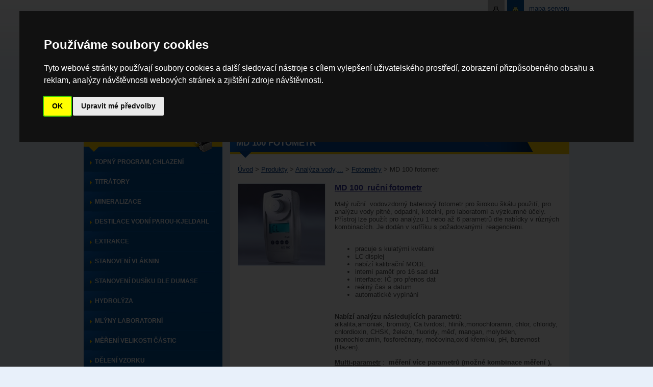

--- FILE ---
content_type: text/html
request_url: https://www.ilabo.cz/produkty/laboratorni-pristroje-pro-analyzu-vody-elektrochemie/fotometry/md-100-fotometr/
body_size: 6985
content:
<?xml version="1.0" encoding="utf-8"?>
<!DOCTYPE html PUBLIC "-//W3C//DTD XHTML 1.0 Transitional//EN" "http://www.w3.org/TR/xhtml1/DTD/xhtml1-strict.dtd">
<html xmlns="http://www.w3.org/1999/xhtml" xmlns:fb="http://www.facebook.com/2008/fbml" xml:lang="cs" lang="cs">
	<head>

		<meta http-equiv="content-type" content="text/html; charset=utf-8" />
		<meta http-equiv="content-language" content="cs" />
		<meta name='description' content='malý ruční bateriový fotometr pro analýzu běžných parametrů ve vodě pitné,odpadní, kotelní pro laboratorní i výzkumné účely, vhodný především pro analýzu bazénových vod.' />
		<meta name='keywords' content='' />
		<meta name='robots' content='index,follow' />
		<meta name='author' content='PS Works s.r.o. www.psworks.cz' />
		<link rel="stylesheet" href="/screen.css?v=4" type="text/css" media="screen" />
		<link rel="stylesheet" href="/print.css?v=4" type="text/css" media="print" />
		<title>MD 100 fotometr</title>
		<script type='text/javascript' src='/js/email_crypt.js?v=4'></script>
		<script type='text/javascript' src='/js/new_window.js?v=4'></script>
		<script type='text/javascript' src='/js/ajax.js?v=4'></script>
		<script type='text/javascript' src='/js/eshop.js?v=4'></script>
		<script type='text/javascript' src='/js/photogallery.js?v=4'></script>
		<script type='text/javascript' src='/js/jquery.js?v=4'></script>
		<script type='text/javascript' src='/main.js?v=4'></script>
			</head>
	<body>
		<div id="page" class="subpage">
		<div id="top">
			<div id="webmap">
				<a href="/mapa-webu/" title="Mapa serveru" class="ms">mapa serveru</a><a href="/mapa-webu/" title="Mapa serveru"><img src="/picture/mask/ico_webmap.jpg" width="33" height="31" alt="" /></a><a onclick="window.print()" class="iprint" title="Tisk"><img src="/picture/mask/ico_print.jpg" width="33" height="31" alt="Tisk" /></a>
			</div>
			<div id="logo">
				<a href="/" title="Úvodní stránka"><img src="/picture/mask/logo.png" width="231" height="68" alt="" /></a>
			</div>
			<div id="tmenu">
				<ul>
  <li id="menutf">
    <span>
      <a title="Domů" href="/domu/">Domů</a>
    </span>
  </li>
  <li>
    <span>
      <a title="O nás" href="/o-nas-ilabo-prodej-laboratorni-techniky-gerhard-fritsch/">O nás</a>
    </span>
  </li>
  <li class="active">
    <span>
      <a title="Produkty" href="/produkty/">Produkty</a>
    </span>
  </li>
  <li>
    <span>
      <a title="Výrobci" href="/firmy/">Výrobci</a>
    </span>
  </li>
  <li>
    <span>
      <a title="Akce" href="/akce/">Akce</a>
    </span>
  </li>
  <li>
    <span>
      <a title="Servis" href="/servis/">Servis</a>
    </span>
  </li>
  <li id="menutl">
    <span>
      <a title="Kontakt" href="/kontakt/">Kontakt</a>
    </span>
  </li>
</ul>
			</div>
		</div>
		<div id="main">
			<div class="mleft">
				<div id="search">
					<div class="pad">
						<form action="/scripts/search.php" method="get">
							<div class="sb">
								<input type="hidden" name="action" value="search" />
								<input type="hidden" name="title_page" value="1" />
								<input type="hidden" name="desc_page" value="1" />
								<input type="hidden" name="text_page" value="1" />
								<input type="hidden" name="search_eshop" value="1" />
								<input type="hidden" name="search_version" value="2" />
								<input type="hidden" name="perpage" value="15" />
								<input type="hidden" name="lang" value="cs" />
								<input type="text" class="search-box" name="search_string" value="Hledaný text" onfocus="if(this.value==this.defaultValue)this.value=''" onblur="if(this.value=='')this.value=this.defaultValue" />
								<input type="submit" class="search-sub" value="OK" />
							</div>
							<div class="sr">
								<input type="radio" name="search_node" checked="checked" value="198" id="search-node-root" /><label for="search-node-root">v celém webu</label> 
								<input type="radio" name="search_node" value="201" id="search-node-products" /><label for="search-node-products">ve výrobcích</label>
							</div>
						</form>
					</div>
				</div>
				<div id="lmenu">
					<div class="menul-t">
  <div class="pad">Produkty</div>
</div><ul>
  <li class="first">
    <a title="Topný program, chlazení" href="/produkty/laboratorni-technika-pro-ohrev-chlazeni/">Topný program, chlazení</a>
  </li>
  <li>
    <a title="Titrátory" href="/produkty/laboratorni-pristroje-davkovani-titrace/">Titrátory</a>
  </li>
  <li>
    <a title="Mineralizace" href="/produkty/laboratorni-pristroje-na-mineralizaci-vzorku-stanoveni-dusiku/">Mineralizace</a>
  </li>
  <li>
    <a title="Destilace vodní parou-Kjeldahl" href="/produkty/laboratorni-pristroje-destilace-vodni-parou-stanoveni-dusiku-fenolu-alkoholu-ve-vine/">Destilace vodní parou-Kjeldahl</a>
  </li>
  <li>
    <a title="Extrakce" href="/produkty/laboratorni-pristroje-na-extrakci-dle-soxhleta-stanoveni-tuku/">Extrakce</a>
  </li>
  <li>
    <a title="Stanovení vláknin" href="/produkty/laboratorni-pristroje-pro-stanoveni-vlakniny-fibrebag-adf-ndf-surova-vlaknina/">Stanovení vláknin</a>
  </li>
  <li>
    <a title="Stanovení dusíku dle DUMASE" href="/produkty/laboratorni-pristroj-na-stanoveni-dusiku-spalovanim-dle-dumase/">Stanovení dusíku dle DUMASE</a>
  </li>
  <li>
    <a title="Hydrolýza" href="/produkty/laboratorni-pristroj-automaticka-hydrolyza/">Hydrolýza</a>
  </li>
  <li>
    <a title="Mlýny laboratorní" href="/produkty/laboratorni-mlynky/">Mlýny laboratorní</a>
  </li>
  <li>
    <a title="Měření velikosti částic" href="/produkty/laboratorni-pristroje-pro-mereni-velikosti-castic-granulometrie-fritsch/">Měření velikosti částic</a>
  </li>
  <li>
    <a title="Dělení vzorku" href="/produkty/delic-vzorku-fritsch-ziskani-prumerneho-vzorku/">Dělení vzorku</a>
  </li>
  <li>
    <a title="Mechanické operace" href="/produkty/laboratorni-pristroje-pro-pripravu-vzorku-mechanicke-operace/">Mechanické operace</a>
  </li>
  <li>
    <a title="Ultrazvukové přístroje" href="/produkty/laboratorni-pristroje-ultrazvukove/">Ultrazvukové přístroje</a>
  </li>
  <li>
    <a title="Optické přístroje" href="/produkty/laboratorni-pristroje-opticke/">Optické přístroje</a>
  </li>
  <li>
    <a title="Analýza vody, elektrochemie" href="/produkty/laboratorni-pristroje-pro-analyzu-vody-elektrochemie/" class="active">Analýza vody, elektrochemie</a>
  </li>
  <li>
    <a title="Váhy" href="/produkty/vahy-laboratorni-i-provozni/">Váhy</a>
  </li>
  <li>
    <a title="Jiné přístroje" href="/produkty/laboratorni-pristroje/">Jiné přístroje</a>
  </li>
  <li>
    <a title="Tloušťkoměry SAUTER" href="/produkty/tloustkomery-sauter/">Tloušťkoměry SAUTER</a>
  </li>
</ul>
					<div class="lmenub">&nbsp;</div>
				</div>
				<div id="katalog">
					<a href='/katalog-produktu/' title='Katalog produktů'><img src="/picture/mask/katalog-bg.png" width="273" height="68" alt="Katalog produktů" /></a>
				</div>
			</div>
			<div class="mright">
							<div class="mpad">
			<h1>MD 100 fotometr</h1>
<div class='text'><div id='clickmap'><div class='pad'><a href='/' title='Úvod' class='first'>Úvod</a> > <a href='/produkty/' title='Produkty'>Produkty</a> > <a href='/produkty/laboratorni-pristroje-pro-analyzu-vody-elektrochemie/' title='Analýza vody,...'>Analýza vody,...</a> > <a href='/produkty/laboratorni-pristroje-pro-analyzu-vody-elektrochemie/fotometry/' title='Fotometry'>Fotometry</a><span></span> > <span>MD 100 fotometr</span></div></div><div class="prod-top">
  <div class="prod-image">
    <a href="/UserFiles/Image/Produkty/tintometer/Novinky_2013/md100_wide_nop6.jpg" rel="lightbox[b]" title="MD 100 fotometr">
      <img src="/UserFiles/Image/Produkty/tintometer/Novinky_2013/md100_wide_nop6-preview-170.jpg" width="170" height="160" alt="MD 100 fotometr"/>
    </a>
  </div>
  <div class="prod-textdet"><font style="color: rgb(51, 51, 153);" size="3"><span style="font-weight: bold; text-decoration: underline;">MD 100&nbsp; ruční fotometr</span></font><br /><br />Malý ruční&nbsp; vodovzdorný bateriový fotometr pro širokou škálu použití, pro analýzu vody pitné, odpadní, kotelní, pro laboratorní a výzkumné účely. Přístroj lze použít pro analýzu 1 nebo až 6 parametrů dle nabídky v různých kombinacích. Je dodán v kufříku s požadovanými&nbsp; reagenciemi.<br /><br />&#13;
<ul>&#13;
    <li>pracuje s kulatými  kvetami</li>&#13;
    <li>LC displej</li>&#13;
    <li>nabízí kalibrační MODE</li>&#13;
    <li>interní paměť pro 16 sad dat</li>&#13;
    <li>interface: IČ pro přenos dat</li>&#13;
    <li>reálný čas a datum</li>&#13;
    <li>automatické vypínání</li>&#13;
</ul>&#13;
<br style="font-weight: bold;" /><span style="font-weight: bold;">Nabízí analýzu následujících parametrů: </span><br />alkalita,amoniak, bromidy, Ca tvrdost, hliník,monochloramin, chlor,   chloridy, chlordioxin, CHSK, železo, fluoridy, měď, mangan, molybden, monochloramin, fosforečnany, močovina,oxid křemíku, pH, barevnost (Hazen).<br /><br /><span style="text-decoration: underline;"><span style="font-weight: bold;">Multi-parametr</span></span> :&nbsp; <span style="font-weight: bold;">měření více parametrů (možné kombinace měření ),&nbsp; 2v1,3v1,4v1, 5v1 nebo 6v1</span><br />Cl-pH ...   Cl-pH-kys.kyanurová .....    Cl-pH-alkalita- tvrdost........ Cl-pH –bromidy – kys.kyanurová – alkalita - tvrdost Ca ...... a další<br /><br /><span style="font-weight: bold; text-decoration: underline;">Dodání fotometru MD 100</span><span style="text-decoration: underline;"> :</span>  včetně kufříku,4 mikrobaterií, 3 kyvet s víkem, reagencií a dalšího příslušenství<br /><br /><font size="1">K přístroji lze objednat referenční standardy :<br />Cl.....0,2 a 0,1 mg/l Cl<br />Cl.... 0,5 a 2,0 mg/l C<br />Cl...1,0 a 4,0 mg/l Cl<br />pH...7,45 </font></div>
</div><h3 class="prod">Parametry</h3><div class="prod-params">
  <div class="prod-param">
    <div class="pad">
      <div class="prod-param-l">Napájení</div>
      <div class="prod-param-r">bateriový, 4 mikrobaterie AAA</div>
      <br class="clear"/>
    </div>
  </div>
  <div class="prod-param">
    <div class="pad">
      <div class="prod-param-l">Interface</div>
      <div class="prod-param-r">IČ pro přenos dat</div>
      <br class="clear"/>
    </div>
  </div>
  <div class="prod-param prod-bg">
    <div class="pad">
      <div class="prod-param-l">Displej</div>
      <div class="prod-param-r">LCD </div>
      <br class="clear"/>
    </div>
  </div>
  <div class="prod-param prod-bg">
    <div class="pad">
      <div class="prod-param-l">Paměť-ukládání dat</div>
      <div class="prod-param-r">16 dat</div>
      <br class="clear"/>
    </div>
  </div>
  <div class="prod-param">
    <div class="pad">
      <div class="prod-param-l">Možné příslušenství</div>
      <div class="prod-param-r">kyvety kulaté pr.24 mm/výšky 48mm<br />kyvety kulaté pr.16 mm/výšky 90mm</div>
      <br class="clear"/>
    </div>
  </div>
  <div class="prod-param prod-bg">
    <div class="pad">
      <div class="prod-param-l">Přesnost</div>
      <div class="prod-param-r">+/-1 nm vlnové délky</div>
      <br class="clear"/>
    </div>
  </div>
  <div class="prod-param prod-bg">
    <div class="pad">
      <div class="prod-param-l">Vlnová délka</div>
      <div class="prod-param-r">pracuje při vlnových délkách:<br />430,530,560,580,610 a 660 nm</div>
      <br class="clear"/>
    </div>
  </div>
  <div class="prod-param prod-bg">
    <div class="pad">
      <div class="prod-param-l">Aplikace</div>
      <div class="prod-param-r">pitná,kotelní,bazénová,průmyslová voda i jiné použití v laboratořích nebo provozu</div>
      <br class="clear"/>
    </div>
  </div>
</div><h3 class="prod">Verze</h3><div class="prod-versions">
  <table class="prod" border="0" cellspacing="0" cellpadding="8">
    <tr class="top">
      <td class="prod-no">Obj. číslo</td>
      <td class="prod-title">Název</td>
      <td>Popis</td>
      <td>Rozsah měření</td>
      <td class="prod-price">Cena</td>
    </tr>
    <tr>
      <td class="prod-no">276000</td>
      <td class="prod-title">
        <a href="/produkty/laboratorni-pristroje-pro-analyzu-vody-elektrochemie/fotometry/md-100-fotometr/md-100/" title="MD 100 ">MD 100 </a>
      </td>
      <td>Chlor(tablety)&nbsp;</td>
      <td>0,01-6,0 mg/l   event.  0,1-10,0 mg/l&#13;
Alternativa. 0,02-4,0 mg/l Cl.&#13;
&nbsp;</td>
      <td class="prod-price">14 450.00&nbsp;Kč</td>
    </tr>
    <tr class="prod-bg">
      <td class="prod-no">276200</td>
      <td class="prod-title">
        <a href="/produkty/laboratorni-pristroje-pro-analyzu-vody-elektrochemie/fotometry/md-100-fotometr/md-100/" title="MD  100 ">MD  100 </a>
      </td>
      <td>Hliník(tabl)&nbsp;</td>
      <td>0,01-0,3 mg/l Al&#13;
&nbsp;</td>
      <td class="prod-price">16 340.00&nbsp;Kč</td>
    </tr>
    <tr>
      <td class="prod-no">276030</td>
      <td class="prod-title">
        <a href="/produkty/laboratorni-pristroje-pro-analyzu-vody-elektrochemie/fotometry/md-100-fotometr/-md-100/" title="  MD    100  ">  MD    100  </a>
      </td>
      <td>Chlordioxid(tablety)&nbsp;</td>
      <td>0,05-11,0 mg/l, ClO2.&#13;
&nbsp;</td>
      <td class="prod-price">14 450.00&nbsp;Kč</td>
    </tr>
    <tr class="prod-bg">
      <td class="prod-no">276035</td>
      <td class="prod-title">
        <a href="/produkty/laboratorni-pristroje-pro-analyzu-vody-elektrochemie/fotometry/md-100-fotometr/-md-100/" title=" MD    100  "> MD    100  </a>
      </td>
      <td>Chlordioxid(prášek)&nbsp;</td>
      <td>0,04-3,8 mg/l ClO2&#13;
&nbsp;</td>
      <td class="prod-price">14 730.00&nbsp;Kč</td>
    </tr>
    <tr>
      <td class="prod-no">276060</td>
      <td class="prod-title">
        <a href="/produkty/laboratorni-pristroje-pro-analyzu-vody-elektrochemie/fotometry/md-100-fotometr/-md-100/" title="   MD         100   ">   MD         100   </a>
      </td>
      <td>Amonium(prášek)&nbsp;</td>
      <td>0,02-1,0 mg/l N&nbsp;</td>
      <td class="prod-price">16 340.00&nbsp;Kč</td>
    </tr>
    <tr class="prod-bg">
      <td class="prod-no">276065</td>
      <td class="prod-title">
        <a href="/produkty/laboratorni-pristroje-pro-analyzu-vody-elektrochemie/fotometry/md-100-fotometr/-md--100/" title=" MD              100   "> MD              100   </a>
      </td>
      <td>Amonium(prášek)&nbsp;</td>
      <td>0,01-0,8 mg/l N&nbsp;</td>
      <td class="prod-price">16 340.00&nbsp;Kč</td>
    </tr>
    <tr>
      <td class="prod-no">276080</td>
      <td class="prod-title">
        <a href="/produkty/laboratorni-pristroje-pro-analyzu-vody-elektrochemie/fotometry/md-100-fotometr/md---100/" title="MD                              100    ">MD                              100    </a>
      </td>
      <td>Cu(tabl)&nbsp;</td>
      <td>0,02-1,0 mg/l Cu&nbsp;</td>
      <td class="prod-price">16 340.00&nbsp;Kč</td>
    </tr>
    <tr class="prod-bg">
      <td class="prod-no">276056</td>
      <td class="prod-title">
        <a href="/produkty/laboratorni-pristroje-pro-analyzu-vody-elektrochemie/fotometry/md-100-fotometr/-md-100/" title=" MD         100    "> MD         100    </a>
      </td>
      <td>Fe(prášek)&nbsp;</td>
      <td>0,02-3,0 mg/l Fe.&nbsp;</td>
      <td class="prod-price">16 340.00&nbsp;Kč</td>
    </tr>
    <tr>
      <td class="prod-no">276090</td>
      <td class="prod-title">
        <a href="/produkty/laboratorni-pristroje-pro-analyzu-vody-elektrochemie/fotometry/md-100-fotometr/md-----100/" title="MD                                                      100     ">MD                                                      100     </a>
      </td>
      <td>Fluoridy (bez reagencí!!)&nbsp;</td>
      <td>0,05-2,0 mg/l F.&nbsp;</td>
      <td class="prod-price">16 340.00&nbsp;Kč</td>
    </tr>
    <tr class="prod-bg">
      <td class="prod-no">276100</td>
      <td class="prod-title">
        <a href="/produkty/laboratorni-pristroje-pro-analyzu-vody-elektrochemie/fotometry/md-100-fotometr/md--------100/" title="MD                                                                                 100      ">MD                                                                                 100      </a>
      </td>
      <td>Mn LR (tab)&nbsp;</td>
      <td>02-4,0 mg/l Mn.&nbsp;</td>
      <td class="prod-price">16 030.00&nbsp;Kč</td>
    </tr>
    <tr>
      <td class="prod-no">276105</td>
      <td class="prod-title">
        <a href="/produkty/laboratorni-pristroje-pro-analyzu-vody-elektrochemie/fotometry/md-100-fotometr/-md--------100/" title="  MD                                                                               100      ">  MD                                                                               100      </a>
      </td>
      <td>Mn LR (prášek)&nbsp;</td>
      <td>0,01-0,7 mg/l Mn.&nbsp;</td>
      <td class="prod-price">16 030.00&nbsp;Kč</td>
    </tr>
    <tr class="prod-bg">
      <td class="prod-no">276106</td>
      <td class="prod-title">
        <a href="/produkty/laboratorni-pristroje-pro-analyzu-vody-elektrochemie/fotometry/md-100-fotometr/-md--100/" title="  MD                    100       ">  MD                    100       </a>
      </td>
      <td>Mn-HR (prášek)&nbsp;</td>
      <td>0,1-18 mg/l Mn.&nbsp;</td>
      <td class="prod-price">16 340.00&nbsp;Kč</td>
    </tr>
    <tr>
      <td class="prod-no">276070</td>
      <td class="prod-title">
        <a href="/produkty/laboratorni-pristroje-pro-analyzu-vody-elektrochemie/fotometry/md-100-fotometr/-md-100/" title="    MD        100        ">    MD        100        </a>
      </td>
      <td>Monochloramin(prášek)&#13;
Amoniak(prášek)&nbsp;</td>
      <td>0,04-4,5 mg/l Cl2&#13;
0,01-0,5 mg/l N&nbsp;</td>
      <td class="prod-price">11 790.00&nbsp;Kč</td>
    </tr>
    <tr class="prod-bg">
      <td class="prod-no">276040</td>
      <td class="prod-title">
        <a href="/produkty/laboratorni-pristroje-pro-analyzu-vody-elektrochemie/fotometry/md-100-fotometr/-md-100/" title="   MD     100        ">   MD     100        </a>
      </td>
      <td>Fosforečnany (tab)&nbsp;</td>
      <td>0,05-4,0 mg/l PO4.&nbsp;</td>
      <td class="prod-price">16 900.00&nbsp;Kč</td>
    </tr>
    <tr>
      <td class="prod-no">276045</td>
      <td class="prod-title">
        <a href="/produkty/laboratorni-pristroje-pro-analyzu-vody-elektrochemie/fotometry/md-100-fotometr/-md-100/" title=" MD       100         "> MD       100         </a>
      </td>
      <td>Fosforečnany (prášek)&nbsp;</td>
      <td>0,06-2,5 mg/l PO4.&nbsp;</td>
      <td class="prod-price">16 900.00&nbsp;Kč</td>
    </tr>
    <tr class="prod-bg">
      <td class="prod-no">276180</td>
      <td class="prod-title">
        <a href="/produkty/laboratorni-pristroje-pro-analyzu-vody-elektrochemie/fotometry/md-100-fotometr/-md--100/" title=" MD                     100          "> MD                     100          </a>
      </td>
      <td>chloridy (tabl)&nbsp;</td>
      <td>0,5-25 mg/l Cl-, 5-200 mg/l Cl-&nbsp;</td>
      <td class="prod-price">16 340.00&nbsp;Kč</td>
    </tr>
    <tr>
      <td class="prod-no">276110</td>
      <td class="prod-title">
        <a href="/produkty/laboratorni-pristroje-pro-analyzu-vody-elektrochemie/fotometry/md-100-fotometr/-md--100/" title="  MD                     100          ">  MD                     100          </a>
      </td>
      <td>křemen(tabl)&nbsp;</td>
      <td>0,05-4,0 mg/l SiO2.&nbsp;</td>
      <td class="prod-price">16 510.00&nbsp;Kč</td>
    </tr>
    <tr class="prod-bg">
      <td class="prod-no">276115</td>
      <td class="prod-title">
        <a href="/produkty/laboratorni-pristroje-pro-analyzu-vody-elektrochemie/fotometry/md-100-fotometr/-md--100-/" title=" MD               100               "> MD               100               </a>
      </td>
      <td>křemen-LR(prášek)&nbsp;</td>
      <td>0,1-1,6 mg/l Sio2.&nbsp;</td>
      <td class="prod-price">16 510.00&nbsp;Kč</td>
    </tr>
    <tr>
      <td class="prod-no">276116</td>
      <td class="prod-title">
        <a href="/produkty/laboratorni-pristroje-pro-analyzu-vody-elektrochemie/fotometry/md-100-fotometr/-md-100-/" title="    MD       100                   ">    MD       100                   </a>
      </td>
      <td>křemen-HR(prášek)&nbsp;</td>
      <td>1-90 mg/l Sio2&nbsp;</td>
      <td class="prod-price">16 510.00&nbsp;Kč</td>
    </tr>
    <tr class="prod-bg">
      <td class="prod-no">278020</td>
      <td class="prod-title">
        <a href="/produkty/laboratorni-pristroje-pro-analyzu-vody-elektrochemie/fotometry/md-100-fotometr/md100-2v1-/" title="MD100 - 2v1                      ">MD100 - 2v1                      </a>
      </td>
      <td>Cl/pH-tablety&nbsp;</td>
      <td>0,01-6,0 mg/l Cl2, 0,1-10 mg/l Cl2, 6,5-8,4 pH.&nbsp;</td>
      <td class="prod-price">16 410.00&nbsp;Kč</td>
    </tr>
    <tr>
      <td class="prod-no">278060</td>
      <td class="prod-title">
        <a href="/produkty/laboratorni-pristroje-pro-analyzu-vody-elektrochemie/fotometry/md-100-fotometr/md100-3v1-/" title="MD100 - 3v1                      ">MD100 - 3v1                      </a>
      </td>
      <td>Cl/pH/alkalita tab.&nbsp;</td>
      <td>0,01-6,0 mg/l Cl2, 0,1-10 mg/l Cl2, 6,5-8,4 pH, 5-200 mg/l CaCO3.&nbsp;</td>
      <td class="prod-price">18 770.00&nbsp;Kč</td>
    </tr>
    <tr class="prod-bg">
      <td class="prod-no">276160</td>
      <td class="prod-title">
        <a href="/produkty/laboratorni-pristroje-pro-analyzu-vody-elektrochemie/fotometry/md-100-fotometr/-md-100/" title="  MD        100  ">  MD        100  </a>
      </td>
      <td>Hazen/APHA (bez reagencií)&nbsp;</td>
      <td>0-500 mg/l Pt-Co&nbsp;</td>
      <td class="prod-price">15 740.00&nbsp;Kč</td>
    </tr>
    <tr>
      <td class="prod-no">2761900</td>
      <td class="prod-title">
        <a href="/produkty/laboratorni-pristroje-pro-analyzu-vody-elektrochemie/fotometry/md-100-fotometr/-md--100/" title="  MD                100  ">  MD                100  </a>
      </td>
      <td>tvrdost celková (tabl)&nbsp;</td>
      <td>2-50, 20-500 mg/l CaCO3&nbsp;</td>
      <td class="prod-price">11 223.00&nbsp;Kč</td>
    </tr>
    <tr class="prod-bg">
      <td class="prod-no">276140</td>
      <td class="prod-title">
        <a href="/produkty/laboratorni-pristroje-pro-analyzu-vody-elektrochemie/fotometry/md-100-fotometr/md-100/" title="MD        100">MD        100</a>
      </td>
      <td>Molybden (prášek/tabl)&nbsp;</td>
      <td>0,03-3,0 mg/l Mo&nbsp;</td>
      <td class="prod-price">16 510.00&nbsp;Kč</td>
    </tr>
    <tr>
      <td class="prod-no">278090</td>
      <td class="prod-title">
        <a href="/produkty/laboratorni-pristroje-pro-analyzu-vody-elektrochemie/fotometry/md-100-fotometr/md100-6v1/" title="MD100 - 6v1">MD100 - 6v1</a>
      </td>
      <td>Cl/Br/pH/alkalitaM/stabilizer/tvrdost Ca(tabl)&nbsp;</td>
      <td>0,01-6,0 mg/l Cl2,0,05-13 mg/l Br,6,5-8,4 pH, 0-160 mg/l Cys,5-200 mg/l CaCO3 (TA),0-500 mg/l CaCO3 (CaH)&nbsp;</td>
      <td class="prod-price">20 720.00&nbsp;Kč</td>
    </tr>
  </table>
</div><h3 class="prod">Příslušenství</h3><div class="prod-files">
  <div class="pad">
    <p class="prod-file"><a href="/UserFiles/File/eshop/911/MD100_envir.pdf" title="Prospekt-Fotometr MD100">Prospekt-Fotometr MD100</a>&nbsp;(pdf&nbsp;0.29MB)
						</p>
  </div>
</div><br class="clear"/><br/>
				* ceny jsou uvedeny bez DPH
			
</div>												
												
												
													<div id="textb">&nbsp;</div>
											</div>
				</div>
			</div>
			<div id="zastupujeme">
				<div class='zastupujeme-t'>Zastupujeme</div><div class='zastupujeme-b'><table width="100%" cellspacing="5" cellpadding="0" border="0" class="zastup">
    <tbody>
        <tr>
            <td><a href='//' title='' ><img width="108" height="17" alt="Hirschmann" src="/UserFiles/Image/Zastupujeme/logo_hirschmann.jpg" /></a></td>
            <td><a href='/firmy/binder/' title='Binder' ><img width="95" height="23" alt="Binder" src="/UserFiles/Image/Zastupujeme/logo_binder.jpg" /></a></td>
            <td><br /></td>
            <td><a href='/firmy/wtw/' title='WTW' ><img width="110" height="18" alt="WTW" src="/UserFiles/Image/Zastupujeme/logo_wtw.jpg" /></a></td>
            <td><a href='/firmy/bandelin/' title='Bandelin' ><img width="80" height="10" alt="Bandelin" src="/UserFiles/Image/Zastupujeme/logo_bandelin.jpg" /></a></td>
            <td><a href='/firmy/kern/' title='Kern' ><img width="98" height="25" alt="Kern" src="/UserFiles/Image/Zastupujeme/logo_kern.jpg" /></a></td>
            <td><a href='//' title='' ><img width="74" height="23" alt="Julabo" src="/UserFiles/Image/Firmy/logo_julabo.jpg" /></a></td>
            <td><a href='/firmy/funke-gerber/' title='Funke-Gerber' ><img width="69" height="29" alt="Funke-Gerber" src="/UserFiles/Image/Zastupujeme/logo_funke-gerber.jpg" /></a></td>
        </tr>
        <tr>
            <td><a href='/firmy/bmt/' title='BMT' ><img width="36" height="52" alt="BMT" src="/UserFiles/Image/Zastupujeme/logo_bmt.jpg" /></a></td>
            <td><a href='/firmy/tintometer/' title='Tintometer' ><img width="50" height="42" alt="Tintometer" src="/UserFiles/Image/Zastupujeme/logo_lavlband.jpg" /></a></td>
            <td><br /></td>
            <td><br /></td>
            <td><a href='/firmy/kruss/' title='Kruss' ><img width="60" height="44" alt="Kruss" src="/UserFiles/Image/Zastupujeme/logo_kruss.jpg" /></a></td>
            <td><a href='/firmy/mettler-toledo/' title='Mettler-Toledo' ><img width="90" height="57" alt="Mettler Toledo" src="/UserFiles/Image/Zastupujeme/logo_mettler-toledo.jpg" /></a></td>
            <td><a href='/firmy/ika/' title='IKA' ><img width="53" height="20" alt="IKA" src="/UserFiles/Image/Zastupujeme/logo_ika.jpg" /></a></td>
            <td><a href='/firmy/lac/' title='LAC' ><img width="50" height="36" alt="LAC" src="/UserFiles/Image/Zastupujeme/logo_lac.jpg" /></a></td>
        </tr>
    </tbody>
</table></div>
			</div>
			<div id="zastupujeme-b">&nbsp;</div>
			
			<div id="footer">
				<div id="footl">
					© 2011 - 2026 ILABO - Laboratorní technika do Vaší laboratoře<br /><br />					<a href='https://www.psworks.cz/?utm_source=ilabo.cz&utm_medium=referral&utm_campaign=Odkaz%20v%20pati%C4%8Dce%20z%C3%A1kazn%C3%ADka&utm_content=%2Fprodukty%2Flaboratorni-pristroje-pro-analyzu-vody-elektrochemie%2Ffotometry%2Fmd-100-fotometr%2F' title='Tvorba webových stránek a elektronických obchodů Brno, Hodonín, Kyjov, Břeclav, Uherské Hradiště'>Vytvořila společnost PS Works s. r. o.</a>.<br /><br />
					<div style="width:130px;height:130px;" id="overena-firma"><a href="http://www.ekatalog.cz/firma/61021-ilabo-spol-s-ro/" target="_blank" style="height:90px;display:block;" title="ILABO, spol. s r.o. - ekatalog.cz"><img src="https://files.netorg.cz/stamp/ek/ekatalog130-blue-p1.png" alt="ILABO, spol. s r.o. - ekatalog.cz" style="margin:0;padding:0;border:0;"></a><a href="http://www.ekatalog.cz/katalog/zdravi/laboratorni-potreby-technika-a-pristroje/" target="_blank" style="height:40px;display:block;" title="Laboratorní potřeby, technika a přístroje - ekatalog.cz"><img src="https://files.netorg.cz/stamp/ek/ekatalog130-blue-p2.png" alt="Laboratorní potřeby, technika a přístroje - ekatalog.cz" style="margin:0;padding:0;border:0;"></a></div><br /><br />
				</div>
				<div id="notif">
					<h2>Novinky E-mailem</h2>
					<div id="novem">Přejete si být informování o všech našich novinkách a akcích co nejdříve? Zaregistrujte zde Váš E-mail a my Vám je budeme neprodleně zasílat.</div>
					<form id="notifikace" action="/scripts/notice.php" method="post">
						<div>
							<input type="hidden" name="lang" value="cs" />
							<input type="text" name="email" class="notinput noactive" value="Váš E-mail" />
							<input type="submit" class="but notbut" value="OK" />
						</div>
					</form>
				</div>
			</div>
		</div>

<!-- Sendio tracking code -->
<script type="text/javascript">
	var p=document.createElement("script");p.type="text/javascript";p.async=true;
	p.src="https://app.sendio.cz/t/g/2a38a4a9316c49e5a833517c45d31070/";document.body.appendChild( p );
</script>

<script type="text/javascript" cookie-consent="targeting">
/* <![CDATA[ */
var seznam_retargeting_id = 58286;
/* ]]> */
</script>
<script type="text/javascript" src="//c.imedia.cz/js/retargeting.js" cookie-consent="targeting"></script>	

		<!-- Global site tag (gtag.js) - Google Analytics -->
		<script async src="https://www.googletagmanager.com/gtag/js?id=UA-62062750-8"></script>
		<script cookie-consent="tracking">
		  window.dataLayer = window.dataLayer || [];
		  function gtag(){dataLayer.push(arguments);}
		  gtag('js', new Date());
		
		  gtag('config', 'UA-62062750-8');
		</script>

		<script type="text/javascript">
			var leady_track_key="t1q1BiQw068cYX8K";
			var leady_track_server=document.location.protocol+"//t.leady.cz/";
			(function(){
				var l=document.createElement("script");l.type="text/javascript";l.async=true;
				l.src=leady_track_server+leady_track_key+"/L.js";
				var s=document.getElementsByTagName("script")[0];s.parentNode.insertBefore(l,s);
			})();
		</script>
<!-- Cookie Consent by https://www.FreePrivacyPolicy.com -->
<script type="text/javascript" src="//www.freeprivacypolicy.com/public/cookie-consent/4.0.0/cookie-consent.js" charset="UTF-8"></script>
<script type="text/javascript" charset="UTF-8">
document.addEventListener('DOMContentLoaded', function () {
cookieconsent.run({"notice_banner_type":"interstitial","consent_type":"implied","palette":"dark","language":"cs","page_load_consent_levels":["strictly-necessary","functionality","tracking","targeting"],"notice_banner_reject_button_hide":false,"preferences_center_close_button_hide":false,"page_refresh_confirmation_buttons":false,"website_privacy_policy_url":"https://www.ilabo.cz/gdpr/souhlas-se-zpracovanim-osobnich-udaju/","website_name":"ilabo.cz"});
});
</script>

<noscript>Cookie Consent by <a href="https://www.freeprivacypolicy.com/" rel="nofollow noopener">Free Privacy Policy website</a></noscript>
<!-- End Cookie Consent -->
	</body>
</html>

--- FILE ---
content_type: text/css
request_url: https://www.ilabo.cz/screen.css?v=4
body_size: 2677
content:
body, table, form {
	margin: 0px;
	font-size: 0.8em;
	font-family: Tahoma, Arial, Helvetica, Sans-serif;
	color: #505050;
}

input:not( input[type="file"] ), textarea {
	border: 1px solid #7E9DB9;
}

table, form {	
	font-size: 1em;
}

body {
	text-align: center;
	background: #E8F0FA url( '/picture/mask/body-bg.jpg' ) top center repeat-x;
}

.hl-form-ok, .warning-ok {
	color: #1D9F23;
	font-weight: bold;
}

.hl-form-bad, .warning-bad {
	color: #BF1717;
	font-weight: bold;
}

.body-editor {
	text-align: left;
	background: 0;
}

.clear {
	clear: both;
}

form .inputDate input {
width: 120px !important;
}
h1 {
	float: left;
	width: 665px;
	color: #FFF;
	text-transform: uppercase;
	margin: 0 0 15px 0;
	padding: 12px 0 19px 12px;
	font-size: 1.3em;
	background: url( '/picture/mask/h1-bg.png' ) 0 0 no-repeat;
}

h2 {
	color: #014C96;
}

h3.prod {
	background: #F7F9F8;
	border: 1px solid #DEE4FA;
	color: #034D94;
	padding: 10px;
	width: inherit;
	margin: 20px 0 20px 0;
	float: left;
}

img {
	border: 0;
}

a {
	color: #08428b;
	text-decoration: none;
	font-weight: normal;
	cursor: pointer;
}

a:hover {
	text-decoration: none;
	color: #fa6708;
}

#page {
	text-align: left;
	width: 952px;
	margin: auto;
}

#top {
	float: left;
	width: 100%;
}

#webmap {
	width: 100%;
	height: 33px;
	text-align: right;
}

	#webmap a {
		float: right;
	}

#logo {
	float: left;
	width: 252px; 
}

#tmenu {
	float: right;
	height: 46px;
	margin-top:22px;
}

	#tmenu ul {
		list-style: none;
		margin: 0;
		padding: 0;
	}
	
	#tmenu li {
		float: left;
		margin: 0;
		background: url( '/picture/mask/menut.jpg' ) 0 0 no-repeat;
	}
	
	#tmenu li span {
		float: left;
		height: 46px;
		padding: 16px 16px 16px 16px;
		background: url( '/picture/mask/menut-hr.gif' ) 0 0 no-repeat;
	}
	
	#tmenu li#menutf span {
		background: 0;
	}
	
	#tmenu li#menutf {
		background: url( '/picture/mask/menut-f.png' ) 0 0 no-repeat;
	}
	
	#tmenu li#menutl {
		background: url( '/picture/mask/menut-l.png' ) right top no-repeat;
	}
	
	#tmenu li#menutf.active {
		background: url( '/picture/mask/menut-active-f.png' ) 0 0 no-repeat;
	}
	
	#tmenu li#menutl.active {
		background: url( '/picture/mask/menut-active-l.png' ) right top no-repeat;
	}
	
	#tmenu li.active {
		background: url( '/picture/mask/menut-active.jpg' ) 0 0 repeat-x;
	}
	
	#tmenu a {
		color: #004e98;
		font-weight: bold;
		text-transform: uppercase;
	}
	
	#tmenu li.active a {
		color: #FFCC00;
	}
	
	#tmenu a:hover {
		text-decoration: underline;
	}

.ms {
	margin: 9px 0 0 10px;
}

#main {
	float: left;
	width: 100%;
	min-height: 400px;
	background: url( '/picture/mask/main-home-bg.jpg' ) top right no-repeat;
}

.subpage #main {
	background: url( '/picture/mask/main-page-bg.jpg' ) top right no-repeat;
}

.mleft {
	float: left;
	width: 272px;
}

.m<right {
	float: right;
	width: 668px;
}

#search {
	float: left;
	width: 272px;
	height: 99px;
	margin-top: 47px;
	background: url( '/picture/mask/search-bg.png' ) 0 0 no-repeat;
}

#search .pad {
	margin: 19px;
}

.sr {
	float: left;
	margin-top: 5px;
	color: #FFF;
}

.search-box {
	float: left;
	margin: 0;
	border: 0;
	width: 140px;
	background: none;
	color: #000;
	padding: 12px 11px 9px 31px;
	background: url( '/picture/mask/search-input-bg.png' ) 0 0 no-repeat;
}

.search-sub {
	float: left;
	margin: 0;
	border: 0;
	background: none;
	color: #06438f;
	font-weight: bold;
	padding: 9px 11px 8px 11px;
	background: url( '/picture/mask/search-submit-bg.png' ) 0 0 no-repeat;
}

.menul-t {
	float: left;
	width: 100%;
	height: 51px;
	color: #074797;
	text-transform: uppercase;
	font-size: 1.5em;
	background: url( '/picture/mask/menul-top-bg.png' ) 0 0 no-repeat;
}

.menul-t .pad {
	margin: 10px;
}

#lmenu {
	float: left;
	width: 100%;
}

	#lmenu ul {
		list-style: none;
		margin: 0;
		padding: 0;
	}

	#lmenu li {
		float: left;
		width: 100%;
		background: url( '/picture/mask/menul-bg.jpg' ) 0 0 no-repeat;
		padding: 12px;
	}
	
	#lmenu li.first {
		background: url( '/picture/mask/menul-t-bg.jpg' ) 0 0 no-repeat;
	}
	
	#lmenu li a {
		background: url( '/picture/mask/arr.gif' ) 0 0 no-repeat;
		padding-left: 10px;
		font-weight: bold;
		color: #FFF;
		text-transform: uppercase;
		font-size: 0.9em;
	}
	
	#lmenu li a:hover {
		text-decoration: underline;
	}
	
	#lmenu li a.active {
		color: #FFCC00;
	}
	
	#lmenu .lmenub {
		float: left;
		width: 100%;
		height: 11px;
		background: url( '/picture/mask/menul-b-bg.png' ) 0 0 no-repeat;
	}
	
.text {
	margin: 15px;
	/* min-height: 500px; */
}

#textb {
	float: left;
	width: 665px;
	height: 10px;
	background: url( '/picture/mask/text-g.jpg' ) 0 0 no-repeat;
}

#zastupujeme {
	float: left;
	margin-top: 20px;
	width: 954px;
	background: #FFF url( '/picture/mask/zastupujeme-t.jpg' ) 0 0 no-repeat;
}

#zastupujeme-b {
	float: left;
	width: 954px;
	height: 10px;
	background: url( '/picture/mask/zastupujeme-b.jpg' ) 0 0 no-repeat;
}

.zastupujeme-t {
	color: #004e98;
	text-transform: uppercase;
	font-size: 1.5em;
	margin: 20px 20px 0 20px;
}

.zastupujeme-b {
	margin: 10px 20px 10px 20px;
}

#katalog {
	float: left;
	width: 273px;
	height: 68px;
	margin-top: 20px;
}

#footer {
	float: left;
	margin-top: 20px;
	width: 954px;
	color: #08428b;
}

table.zastup td {
	text-align: center;
	vertical-align: center;
}

.mpad {
	float: right;
	margin: 158px 0 0 0;
	background: #FFF;
	width: 665px;
}

.hpad {
	float: left;
	width: 678px;
}

table.kontakt td {
	background: #ECF1F7;
	border-bottom: 1px solid #FFF;
}

table.kontakt tr.top td {
	background: #B4C7E0;
	color: #003b76;
	font-weight: bold;
}

table.kontakt tr.bg td {
	background: #DCE5F0;
}

.write {
	float: left;
	width: 100%;
	background: #DCE5F0;
}

.write .pad {
	margin: 20px;
}

.le {
	float: left;
	width: 594px;
	margin-bottom: 5px;
}

.lel {
	float: left;
	width: 120px;
}

.ler {
	float: left;
	width: 177px;
}

.les {
	float: left;
	width: 474px;
}

#SDELENI {
	width: 474px;
	height: 120px;
}

.htext {
	margin: 0 0 0 13px;
}

.h-t {
	float: left;
	width: 668px;
	height: 49px;
	background: url( '/picture/mask/h-t.png' ) 0 0 no-repeat;
	color: #074797;
	text-transform: uppercase;
	font-size: 1.3em;
	font-weight: bold;
}

	.h-t .pad {
		margin: 10px 10px 10px 15px;
	}

.h-m {
	float: left;
	width: 668px;
	background: url( '/picture/mask/h-m.jpg' ) 0 0 repeat-y;
}

	.h-m .pad {
		margin: 15px;
	}
	
.h-b {
	float: left;
	width: 668px;
	height: 9px;
	background: url( '/picture/mask/h-b.png' ) 0 0 no-repeat;
}

.h1 {
	float: left;
	width: 369px;
	margin-top: 15px;
}

.h1-t {
	float: left;
	width: 369px;
	height: 49px;
	background: url( '/picture/mask/h-l.png' ) 0 0 no-repeat;
	color: #FFF;
	text-transform: uppercase;
	font-size: 1.3em;
	font-weight: bold;
}

	.h1-t .pad {
		margin: 10px 10px 10px 15px;
	}

.h1-m {
	float: left;
	width: 369px;
	background: #FFF;
}

	.h1-m .pad {
		margin: 10px;
	}
	
.h1-b {
	float: left;
	width: 369px;
	height: 9px;
	background: url( '/picture/mask/h1-b.png' ) 0 0 no-repeat;
}

.h2 {
	float: right;
	width: 280px;
	margin-top: 15px;
}

.h2-t {
	float: left;
	width: 280px;
	height: 49px;
	background: url( '/picture/mask/h-r.png' ) 0 0 no-repeat;
	color: #FFF;
	text-transform: uppercase;
	font-size: 1.3em;
	font-weight: bold;
}

	.h2-t .pad {
		margin: 10px 10px 10px 15px;
	}

.h2-m {
	float: left;
	width: 280px;
	background: #FFF;
}

	.h2-m .pad {
		margin: 10px;
	}
	
.h2-b {
	float: left;
	width: 280px;
	height: 9px;
	background: url( '/picture/mask/h2-b.png' ) 0 0 no-repeat;
	margin-bottom: 15px;
}

.justify {
	text-align: justify;
}


.news-item {
	float: left;
	width: 350px;
	margin: 20px 0 20px 0;
}

.news-image {
	float: left;
	width: 90px;
}

.ntitle {
	margin-bottom: 10px;
}

.ntitle a {
	font-weight: bold;
	font-size: 1.3em;
	text-decoration: underline;
}

.act-item .ntitle a {
	font-size: 1.5em;
}

.ndesc {
	width: 210px;
	float: right;
}

.news-item .ndesc {
	width: 260px;
}

.ntitle a:hover {
	text-decoration: none;
}

a.allnews {
	padding-left: 22px;
	background: url( '/picture/mask/ico_news.jpg' ) 0 0 no-repeat;
	font-weight: bold;
}

.allnewsdiv {
	float: right;
}

.act-item {
	float: left;
	width: 300px;
}

.mr35 {
	margin-right: 35px;
}

.m15 {
	margin: 15px;
}

.but {
	margin-top: 15px;
	width: 53px;
	height: 28px;
	background: url( '/picture/mask/but.png' ) 0 0 no-repeat;
	text-align: center;
}

.but .pad {
	float: left;
	margin-top: 5px;
}

.but a {
	color: #FFF;
	font-weight: bold;
}

.text .button {
	background: #004e96;
	border-radius: 5px;
	float: left;
	clear: both;
	cursor: pointer;
}

.text .button .pad {
	margin: 10px 20px 10px 20px;
}

.text .button a {
	color: #FFF;
	text-decoration: none;
}

.text .button:hover {
	background: #336da4;
}

.producer {
	float: left;
	width: 203px;
	height: 198px;
	background: url( '/picture/mask/producer-bg.jpg' ) 0 0 no-repeat;
	margin: 0 8px 10px 0;
}

.producer-title {
	margin: 10px;
	width: 178px;
	text-align: center;
}

.producer-title a {
	text-transform: uppercase;
	font-weight: bold;
}

.producer-img {
	clear: both;
	margin: 10px 10px 10px 10px;
	width: 178px;
	height: 50px;
	text-align: center;
}

.producer-description {
	clear: both;
	margin: 15px 10px 10px 10px;
	width: 178px;
	height: 50px;
	font-size: 0.8em;
}

.producer-description ul {
	padding-left: 15px;
}

.producer-ico {
	margin: 0 10px 0 10px;
	width: 170px;
}

.producer-ico a {
	font-size: 0.9em;
	text-decoration: underline;
}

.producer-ico a:hover {
	text-decoration: none;
}

.producer-ico .web {
	float: left;
}

.producer-ico .katalog {
	float: right;
}

.mt20 {
	margin-top: 20px;
}

.mt10 {
	margin-top: 10px;
}

.news {
	float: left;
	width: 100%;
	margin-bottom: 20px;
}

.newsimg {
	float: left;
	width: 100px;
}

.newstext a {
	font-size: 1.3em;
	font-weight: bold;
}

.cat .top td {
	background: url( '/picture/mask/tr-bg.jpg' ) 0 0 repeat-x;
	color: #FFF;
	font-weight: bold;
}

.cat {
	border: 1px solid #DFEFFA;
}

.cat td {
	border-right: 1px solid #FFF;
	border-bottom: 1px solid #FFF;
	vertical-align: top;
}

.cat .cat-img img, .bor {
	border: 1px solid #DCE7F6;
}

.cat-form {
	float: left;
	width: 100%;
	margin-bottom: 20px;
}

.cat .cat-text a {
	font-weight: bold;
	font-size: 1.3em;
}

.but-detail {
	margin-top: 15px;
	width: 62px;
	height: 23px;
	background: url( '/picture/mask/but-detail.png' ) 0 0 no-repeat;
	text-align: center;
	border: 0;
	cursor: pointer;
}

.cat .cat-bg, .cat .cat-but {
	background: #F3F7FC;
}

.cat .cat-but {
	vertical-align: middle;
	border-left: 0;
}

.prod-top {
	float: left;
	width: 630px;
	margin-bottom: 15px;
}

.prod-image {
	float: left;
	width: 190px;
}

.prod-textdet {
	float: right;
	width: 440px;
}

	.prod-image img {
		border: 1px solid #DCE7F6;
	}

.prod-text {
	float: left;
	width: 310px;
}

.prod-params, .prod-gallery, .prod-versions, .prod-files, .prod-textb {
	float: left;
	width: 630px;
}

.prod-price {
	width: 90px;
}

.prod-versions {
	font-size: 0.8em;
}

.cat-desc {
	font-size: 0.9em;
}

.cat-desc {
	margin-top: 15px;
}

.prod-versions .top {
	font-size: 1.1em;
}

.prod-params {
	border: 1px solid #BDDDF6;
}

.prod-param {
	float: left;
	width: 315px;
}

.prod-param .pad {
	margin: 10px;
}

.prod-param-l {
	float: left;
	width: 105px;
	color: #04407E;
	font-weight: bold;
}

.prod-param-r {
	float: left;
	width: 180px;
	margin-left: 10px;
}

.prod-bg {
	background: #DCE8F6;
}

.gallery .item {
	float: left;
	width: 126px;
	height: 126px;
}

.prod .top td {
	background: #004e98;
	color: #FFF;
	font-weight: bold;
}

.prod {
	border: 1px solid #DFEFFA;
	width: 100%;
}

.prod td {
	border-right: 1px solid #FFF;
	border-bottom: 1px solid #FFF;
	vertical-align: top;
}

.prod a {
	text-decoration: underline;
}

.prod .prod-bg {
	background: #DCE8F6;
}

.prod-files {
	background: #ECF3FB;
}

.prod-files .pad {
	margin: 15px;
}

.prod-files a {
	text-decoration: underline;
}

.h-l {
	float: left;
	width: 100%;
	height: 325px;
}

.h-v {
	float: right;
	width: 277px;
	margin-top: 25px;
}

.h-v-t {
	margin-left: 15px;
	color: #FFF;
	font-size: 1.2em;
	font-weight: bold;
	text-align: center;
}

.h-v-i {
	margin-top: 7px;
}

.text a {
	text-decoration: underline;
}

.text a:hover {
	text-decoration: none;
}

#clickmap {
	color: #444;
	margin-bottom: 20px;
}

.iprint {
	margin-right: 5px;
}

.mar10 {
	margin: 10px;
}

#footl {
	float: left;
	width: 400px;
	margin-top: 20px;
}

#notif {
	float: right;
	width: 400px;
	margin-bottom: 30px;
}

.notinput {
	float: left;
	border-bottom: 1px solid #033169;
	border-top: 1px solid #033169;
	border-left: 1px solid #033169;
	padding: 5px 10px 5px 10px;
	border-right: none;
	border-radius: 5px;
	border-bottom-right-radius: 0;
	border-top-right-radius: 0;
	margin: 10px 0 0 0;
}

.notbut {
	float: left;
	background: #ffcc00;
	border: 0;
	font-weight: bold;
	margin: 9px 0 0 0;
	border-radius: 5px;
	border-bottom-left-radius: 0;
	border-top-left-radius: 0;
}

.noactive {
	background: #E8F0FA;
}

.ic {
	background: #033169;
	color: #FFF;
	border-radius: 10px;
	padding: 10px;
	border: 0;
}

.ppr {
	float: left;
	width: 100%;
	margin-bottom: 20px;
}

.pprl, .pprr {
	float: left;
	width: 50%;
}

.pprr span {
	font-size: 1.2em;
	font-weight: bold;
}

--- FILE ---
content_type: text/css
request_url: https://www.ilabo.cz/print.css?v=4
body_size: 196
content:
body, table, form {margin: 0px; font-size: 11px; font-family: serif;}

h1 {font-size: 25px; font-weight: bold;}
h2 {font-size: 20px;}
h3 {font-size: 15px;}
h4 {font-size: 12px;}
h5 {font-size: 12px; font-weight: bold;}

hr {border: 1px solid #ebebeb; float: left; width: 100%;}

/* a:after {content : " [" attr(href) "] " ; } */
table {border-top: 1px solid #999;border-right: 1px solid #999;}
table td {border-bottom: 1px solid #999;border-left: 1px solid #999;}

#top, .mleft, #footer, #zastupujeme, .cat-but, .cat-form, .h-t, .h-m, .h-l, .h1, #clickmap {display: none;}

--- FILE ---
content_type: text/javascript;charset=UTF-8
request_url: https://app.sendio.cz/t/g/2a38a4a9316c49e5a833517c45d31070/
body_size: 718
content:

                        window.onload = function() {
                            if ( typeof $ !== "function" ) { 
    							getScript( "https://form.sendio.cz/js/jquery.min.js", loadTracking ) ;
    						} else {
    							loadTracking() ;
    						}
                        }
                        function getScript( scriptUrl, callback ) {
                            var script = document.createElement( "script" ) ;
                            script.src = scriptUrl;
                            script.onload = callback;
                            document.body.appendChild( script ) ;
                        }
                        function loadTracking() {
                            getScript( "https://track.sendio.cz/js/ehash/ehash.js", loadEhash ) ;
                        }
                        function loadEhash() {
                            var chash = false ;
                            if( typeof main !== "undefined" && typeof main.getCookie === "function" ) { 
                                chash = main.getCookie( "hash" ) ;
                            }
                            if( chash != false ) {
                                getScript( "https://track.sendio.cz/t/s/2a38a4a9316c49e5a833517c45d31070/" + chash + "/" + htmlEntities( location.hostname ) + "/" + htmlEntities( location.href ) + "/" ) ;
                                getScript( "https://track.sendio.cz/wn/g/2a38a4a9316c49e5a833517c45d31070/" + chash + "/" + htmlEntities( location.hostname ) + "/" + htmlEntities( location.pathname ) + "/" ) ;
                                getScript( "https://track.sendio.cz/pn/g/2a38a4a9316c49e5a833517c45d31070/" + chash + "/" + htmlEntities( location.hostname ) + "/" + htmlEntities( location.pathname ) + "/" ) ;
                            } else {
        						new ehash().get( function( hash, components ){
    								if( hash ) {
    									getScript( "https://track.sendio.cz/t/s/2a38a4a9316c49e5a833517c45d31070/" + hash + "/" + htmlEntities( location.hostname ) + "/" + htmlEntities( location.href ) + "/" ) ;
    									getScript( "https://track.sendio.cz/wn/g/2a38a4a9316c49e5a833517c45d31070/" + hash + "/" + htmlEntities( location.hostname ) + "/" + htmlEntities( location.pathname ) + "/" ) ;
                                        getScript( "https://track.sendio.cz/pn/g/2a38a4a9316c49e5a833517c45d31070/" + hash + "/" + htmlEntities( location.hostname ) + "/" + htmlEntities( location.pathname ) + "/" ) ;
    								}
    							} ) ;
                            }
                        }
                        function htmlEntities(str) {
						    return String(str).replace(/&/g, "%26").replace(/</g, "%3C").replace(/>/g, "%22").replace(/"/g, "%0A").replace(/\//g, "%7C");
						}
					

--- FILE ---
content_type: application/javascript
request_url: https://www.ilabo.cz/js/email_crypt.js?v=4
body_size: 303
content:
function crypt_email( s, css_class, img, img_width, img_height, text_orig, textenc ) {

	var r = "" ;

	for( i = 0; i < s.length; i++ ) {

		n = s.charCodeAt( i ) ;

		if ( n >= 8364 ) {

			n = 128 ;

		}

		r += String.fromCharCode( n - 4 ) ;

	}
	if ( !text_orig ) {
		text_orig = r ;
	} else if( textenc == 1 ) {
	
		var k = "" ;
		for( n = 0; n < text_orig.length; n++ ) {

			l = text_orig.charCodeAt( n ) ;
	
			if ( l >= 8364 ) {
	
				l = 128 ;
	
			}
	
			k += String.fromCharCode( l - 4 ) ;

		}
		text_orig = k ;
	}
	
	if ( img )
		return '<a href="mailto:' + r + '" class="' + css_class + '" title="' + r + '"><img src="' + img + '" width="' + img_width + '" height="' + img_height + '" alt="' + text_orig + '" /></a>';
	else
		return '<a href="mailto:' + r + '" class="' + css_class + '" title="' + r + '">' + text_orig + '</a>';

}

function crypt_link( s, css_class, img, img_width, img_height, text_orig ) {

	var r = "" ;

	for( i = 0; i < s.length; i++ ) {

		n = s.charCodeAt( i ) ;

		if ( n >= 8364 ) {

			n = 128 ;

		}

		r += String.fromCharCode( n - 4 ) ;

	}
	
	if ( img )
		return '<a href="' + r + '" class="' + css_class + '" title="' + text_orig + '"><img src="' + img + '" width="' + img_width + '" height="' + img_height + '" alt="' + text_orig + '" /></a>';
	else
		return '<a href="' + r + '" class="' + css_class + '" title="' + text_orig + '">' + text_orig + '</a>';

} 

--- FILE ---
content_type: application/javascript
request_url: https://www.ilabo.cz/js/photogallery.js?v=4
body_size: 115
content:
var photogalery ;

if( photogalery != 1 ) {
	if ( !jQuery) {
		document.write( '<script type="text/javascript" src="/js/jquery.js"></scr' + 'ipt>' ) ;
	}
	document.write( '<script type="text/javascript" src="/js/lightbox/js/jquery.smooth-scroll.min.js"></scr' + 'ipt>' ) ;
	document.write( '<script type="text/javascript" src="/js/lightbox/js/lightbox.js"></scr' + 'ipt>' ) ;
	document.write( '<link rel="stylesheet" href="/js/lightbox/css/lightbox.css" type="text/css" media="screen" />' ) ;
}
photogalery = 1 ;

--- FILE ---
content_type: application/javascript
request_url: https://www.ilabo.cz/js/eshop.js?v=4
body_size: 928
content:
var pc ;

function AddToBasket( id, category, parent_id ) {
	if ( !id )
		alert( "No product ID" ) ;
	else {
		var options = '' ;

		if ( document.getElementById( "pc[" + id + "]" ) )
			pc = document.getElementById( "pc[" + id + "]" ).value ;
		else
			pc = 1 ;
		
		var re = /option\[([0-9]*)\]\[([0-9]*)\]/ ;

		var el = document.getElementsByTagName( 'input' ) ;
		for ( oEl = 0; oEl < el.length; oEl++ ) {
			if ( el[oEl].type == 'radio' && re.test( el[oEl].name ) && el[oEl].checked == true && ( el[oEl].name.replace( re, "$1" ) == id || el[oEl].name.replace( re, "$1" ) == parent_id ) ) {
				options += el[oEl].name.replace( re, "$1" ) + ',' + el[oEl].name.replace( re, "$2" ) + ',' + el[oEl].value + ';' ;
			}
		}

		location.href = '/scripts/eshop.php?action=AddToBasket&product_id=' + id + '&pc=' + pc + '&category=' + category + '&parent_id=' + parent_id + '&options=' + options ;
	}
}

function AddToBasketAjax( id, category, parent_id ) {
	if ( !id )
		alert( "No product ID" ) ;
	else {
		var options = '' ;

		if ( document.getElementById( "pc[" + id + "]" ) )
			pc = document.getElementById( "pc[" + id + "]" ).value ;
		else
			pc = 1 ;
		
		var re = /option\[([0-9]*)\]\[([0-9]*)\]/ ;

		var el = document.getElementsByTagName( 'input' ) ;
		for ( oEl = 0; oEl < el.length; oEl++ ) {
			if ( el[oEl].type == 'radio' && re.test( el[oEl].name ) && el[oEl].checked == true && ( el[oEl].name.replace( re, "$1" ) == id || el[oEl].name.replace( re, "$1" ) == parent_id ) ) {
				options += el[oEl].name.replace( re, "$1" ) + ',' + el[oEl].name.replace( re, "$2" ) + ',' + el[oEl].value + ';' ;
			}
		}

		$.ajax({
			type: "GET",
			url: '/scripts/eshop.php',
			data: { action: "AddToBasket", product_id: id, pc: pc, category: category, parent_id: parent_id, options: options }
		}) ;
		
		return true ;
		
	}
}

function AddToBasketOptions( id, category, parent_id ) {
	if ( !id )
		alert( "No product ID" ) ;
	else {
		var options = '' ;

		if ( document.getElementById( "pc[" + id + "]" ) )
			pc = document.getElementById( "pc[" + id + "]" ).value ;
		else
			pc = 1 ;
		
		var re = /option\[([0-9]*)\]\[([0-9]*)\]/ ;

		var el = document.getElementsByTagName( 'select' ) ;
		for ( oEl = 0; oEl < el.length; oEl++ ) {
			if ( re.test( el[oEl].name ) && ( el[oEl].name.replace( re, "$1" ) == id || el[oEl].name.replace( re, "$1" ) == parent_id ) ) {
				options += el[oEl].name.replace( re, "$1" ) + ',' + el[oEl].name.replace( re, "$2" ) + ',' + el[oEl].value + ';' ;
			}
		}

		location.href = '/scripts/eshop.php?action=AddToBasket&product_id=' + id + '&pc=' + pc + '&category=' + category + '&parent_id=' + parent_id + '&options=' + options ;
	}
}

function AddToBasketMulti( prod, category, parent_id ) {
	if ( !prod )
		alert( "No product ID" ) ;
	else {
		var res = Array() ;
		var pc = Array() ;
		el = document.getElementsByName( prod ) ;
		for( i = 0; i < el.length; ++i ) {
			if ( el[i].checked == true ) {
				res[res.length] = el[i].value ;
				if ( document.getElementById( "pc[" + el[i].value + "]" ) )
					pc[res.length - 1] = document.getElementById( "pc[" + el[i].value + "]" ).value ;
				else
					pc[res.length - 1] = '1' ;
			}
		}

		if( res.length > 0 ) {
			location.href = '/scripts/eshop.php?action=AddToBasket&product_id=' + res.join(',') + '&pc=' + pc.join(',') + '&category=' + category + '&parent_id=' + parent_id ;
		}
	}
}

function DelFromBasket( id, pc ) {
	if ( !id )
		alert( "No product ID" ) ;
	else {
		if ( document.getElementById( "pc[" + id + "]" ) )
			pc = document.getElementById( "pc[" + id + "]" ).value ;
		else if( !pc )
			pc = 1 ;

		location.href = '/scripts/eshop.php?action=DelFromBasket&product_id=' + id + '&pc=' + pc ;
	}
}

function UpdateBasket( formname, backurl, nonul ) {
	var res = '' ;
	var reaf = null ;
	var countel = document.forms[formname].elements.length ;
	var re = /^pc(.*)$/ ;
	for ( i = 0; i < countel; ++i ){
		if( nonul != 1 || ( nonul == 1 && document.forms[formname].elements[i].value > 0 ) ) {
			reaf = document.forms[formname].elements[i].name.match( re )
			if ( reaf != null ) {
				res += reaf[1] + ',' + document.forms[formname].elements[i].value + ';' ;
			}
			reaf = null ;
		}
	}
	location.href = '/scripts/eshop.php?action=UpdateBasket&array=' + res + '&back=' + backurl ;
	return false ;
}

function UpdateBasketAjax( formname, backurl, nonul ) {
	var res = '' ;
	var reaf = null ;
	var countel = document.forms[formname].elements.length ;
	var re = /^pc(.*)$/ ;
	for ( i = 0; i < countel; ++i ){
		if( nonul != 1 || ( nonul == 1 && document.forms[formname].elements[i].value > 0 ) ) {
			reaf = document.forms[formname].elements[i].name.match( re )
			if ( reaf != null ) {
				res += reaf[1] + ',' + document.forms[formname].elements[i].value + ';' ;
			}
			reaf = null ;
		}
	}

	$.ajax({
		type: "GET",
		url: '/scripts/eshop.php',
		data: { action: "UpdateBasket", array: res, back: backurl }
	}) ;
	
	return true ;
}

function ClearBasket( backurl ) {
	location.href = '/scripts/eshop.php?action=ClearBasket&back=' + backurl ;
	return false ;
}

function SaveBasket( backurl ) {
	location.href = '/scripts/eshop.php?action=SaveBasket&back=' + backurl ;
	return false ;
}

function getSelectedRadio( pro ) {
	var poc = 0;
	for( i = 0; i < pro.length; i++ ) {
		if( pro[i].checked == true )
			return pro[i].value ;
	}
}